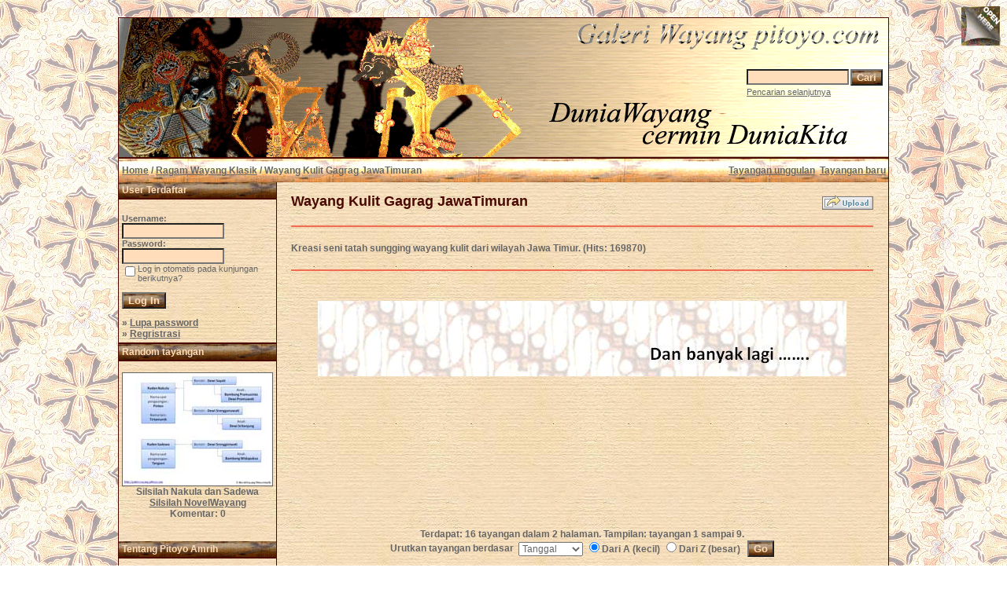

--- FILE ---
content_type: text/html; charset=UTF-8
request_url: https://www.pitoyo.com/duniawayang/galery/categories.php?cat_id=76&sessionid=pspf74jlcouhk0latpll6td1l2
body_size: 8600
content:
<!DOCTYPE HTML PUBLIC "-//W3C//DTD HTML 4.01 Transitional//EN">
<html dir="ltr">
<head><meta http-equiv="Content-Type" content="text/html; charset=windows-1252">
<title>Galeri Wayang Pitoyo.com - Wayang Kulit Gagrag JawaTimuran</title>

<meta name="description" content='Kreasi seni tatah sungging wayang kulit dari wilayah Jawa Timur..' />
<meta name="keywords" content='Wayang Kulit Gagrag JawaTimuran Kreasi seni tatah sungging wayang kulit dari wilayah Jawa Timur. Galeri Wayang Pitoyo.com' />
<meta name="author" content="Pitoyo Amrih" />
<link rel="stylesheet" href="./templates/old_style/style.css" />
<link rel="shortcut icon" href="./favicon.ico">
<script language="javascript" type="text/javascript">
<!--

  var captcha_reload_count = 0;
	var captcha_image_url = "./captcha.php?sessionid=ra9ok0i9negt5e45lutgpgjhq3";
  function new_captcha_image() {
    if (captcha_image_url.indexOf('?') == -1) {
		  document.getElementById('captcha_image').src= captcha_image_url+'?c='+captcha_reload_count;
		} else {
		  document.getElementById('captcha_image').src= captcha_image_url+'&c='+captcha_reload_count;
		}

    document.getElementById('captcha_input').value="";
    document.getElementById('captcha_input').focus();
    captcha_reload_count++;
  }

	function opendetailwindow() { 
    window.open('','detailwindow','toolbar=no,scrollbars=yes,resizable=no,width=680,height=480');
  }
  
  function right(e) {
    if ((document.layers || (document.getElementById && !document.all)) && (e.which == 2 || e.which == 3)) {
      alert("� Copyright by Galeri Wayang Pitoyo.com");
      return false;
    }
    else if (event.button == 2 || event.button == 3) {
      alert("� Copyright by Galeri Wayang Pitoyo.com");
      return false;
    }
    return true;
  }

  if (document.layers){
    document.captureEvents(Event.MOUSEDOWN);
    document.onmousedown = right;
  }
  else if (document.all && !document.getElementById){
    document.onmousedown = right;
  }

	document.oncontextmenu = new Function("alert('� Copyright by Galeri Wayang Pitoyo.com');return false");

// -->
</script>
<link rel="alternate" type="application/rss+xml" title="RSS Feed: Wayang Kulit Gagrag JawaTimuran (Tayangan baru)" href="https://www.pitoyo.com/duniawayang/galery/rss.php?action=images&amp;cat_id=76" />

<!-- Pagepeel Start-->
<script type="text/javascript" src="http://code.jquery.com/jquery-latest.js"></script> 
<script type="text/javascript"> 
$(document).ready(function(){

//Page Flip on hover

	$("#pageflip").hover(function() {
		$("#pageflip img , .msg_block").stop()
			.animate({
				width: '307px', 
				height: '319px'
			}, 500); 
		} , function() {
		$("#pageflip img").stop() 
			.animate({
				width: '50px', 
				height: '52px'
			}, 220);
		$(".msg_block").stop() 
			.animate({
				width: '50px', 
				height: '50px'
			}, 200);
	});

	
});
</script> 
<!-- Pagepeel Ende -->

</head>
<body bgcolor="#FFFFFF" text="#666666" link="#666666" vlink="#666666" alink="#666666">
<div id="pageflip">
   <a target="_blank" href="https://play.google.com/store/books/author?id=Pitoyo+Amrih"><img src="./templates/old_style/images/page_flip.png" alt="" /></a>
   <div class="msg_block"></div>
  </div>
<br />


<table width="980" border="0" cellspacing="0" cellpadding="0" align="center">
  <tr> 
    <td> 
      <table width="100%" border="0" cellspacing="0" cellpadding="0" class="tablehead">
        <tr>        </tr>
        <tr> 
          
          <td width="730" height=177px> 
            <div align="left"><div align="left"></div></td>
		  
		  <td width="260" align="right"> 
		  <div align="right"></div>          </td>
		  
          <td width="225" align="right"> 
            <form method="post" action="./search.php?sessionid=ra9ok0i9negt5e45lutgpgjhq3"><input type="hidden" name="__csrf" value="c713e91d449c7d4fd56c5a2ee09c6882" />

              <table border="0" cellspacing="0" cellpadding="1">
                <tr> 
                  <td> 
                    <input type="text" name="search_keywords" size="15" class="searchinput" />                  </td>
                  <td> 
                    <input type="submit" value="Cari" class="button" name="submit" />                  </td>
                </tr>
                <tr valign="top"> 
                  <td colspan="2"><a href="./search.php?sessionid=ra9ok0i9negt5e45lutgpgjhq3" class="smalltext">Pencarian selanjutnya</a></td>
                </tr>
              </table>
            </form>          </td>
          <td align="right" width="6">&nbsp;</td>
        </tr>
      </table>
    </td>
  </tr>
  
  <tr> 
    <td class="bordercolor"> 
      <table width="100%" border="0" cellspacing="0" cellpadding="0">
        <tr> 
          <td class="tablebgcolor"> 
            <table width="100%" border="0" cellspacing="0" cellpadding="0">
              <tr> 
                <td class="navbar" height="30"> 
                  <table width="100%" border="0" cellspacing="0" cellpadding="0">
                    <tr> 
                      <td><img src="./templates/old_style/images/spacer.gif" width="4" height="4" alt="" /><span class="clickstream"><a href="./index.php?sessionid=ra9ok0i9negt5e45lutgpgjhq3" class="clickstream">Home</a>&nbsp;/&nbsp;<a href="./categories.php?cat_id=34&amp;sessionid=ra9ok0i9negt5e45lutgpgjhq3" class="clickstream">Ragam Wayang Klasik</a>&nbsp;/&nbsp;Wayang Kulit Gagrag JawaTimuran</span></td>
                      <td align="right">
						<a href="./top.php?sessionid=ra9ok0i9negt5e45lutgpgjhq3"><b>Tayangan unggulan</b></a>&nbsp;
						<a href="./search.php?search_new_images=1&amp;sessionid=ra9ok0i9negt5e45lutgpgjhq3"><b>Tayangan baru</b></a>&nbsp;
					  </td>
                    </tr>
                  </table>
                </td>
              </tr>
            </table>
            <table width="100%" border="0" cellspacing="0" cellpadding="0">
              <tr> 
                <td width="200" class="row2" valign="top">
                  <table width="200" border="0" cellspacing="0" cellpadding="0">
                    <tr> 
                      <td class="head2" height="20" width="100%"><img src="./templates/old_style/images/spacer.gif" alt="" width="4" height="4" />User Terdaftar</td>
                    </tr>
                    <tr> 
                      <td class="tablebgcolor"><img src="./templates/old_style/images/spacer.gif" alt="" width="0" height="0" /></td>
                    </tr>
                    <tr> 
                      <td align="center" class="row1"><table width="100%" border="0" cellpadding="4" cellspacing="0">

<tr>
<!--  <td valign="top" align="center">
<div id="google_translate_element"></div><script>
function googleTranslateElementInit() {
  new google.translate.TranslateElement({
    pageLanguage: 'id',
    includedLanguages: 'nl,en,id',
    multilanguagePage: true,
    layout: google.translate.TranslateElement.InlineLayout.SIMPLE
  }, 'google_translate_element');
}
</script><script src="//translate.google.com/translate_a/element.js?cb=googleTranslateElementInit"></script>
  </td> -->
</tr>
</table>
<br />

<table width="100%" border="0" cellpadding="4" cellspacing="0">
  <tr> 
    <td valign="top" align="left"> 
      <form action="./login.php?sessionid=ra9ok0i9negt5e45lutgpgjhq3" method="post"><input type="hidden" name="__csrf" value="c713e91d449c7d4fd56c5a2ee09c6882" />

        Username:<br />
        <input type="text" size="10" name="user_name" class="logininput" />
        <br />
        Password:<br />
        <input type="password" size="10" name="user_password" class="logininput" />
        <br />
        <table border="0" cellspacing="0" cellpadding="0">
          <tr valign="top"> 
            <td><input type="checkbox" name="auto_login" value="1" /></td>
            <td><span class="smalltext">Log in otomatis pada kunjungan berikutnya?</span></td>
          </tr>
        </table>
        <br />
		<input type="submit" value="Log In" class="button" />
      </form>
      &raquo; <a href="./member.php?action=lostpassword&amp;sessionid=ra9ok0i9negt5e45lutgpgjhq3">Lupa password</a><br />
	  &raquo; <a href="./register.php?sessionid=ra9ok0i9negt5e45lutgpgjhq3">Regristrasi</a></td>
  </tr>
</table></td>
                    </tr>
                    <tr> 
                      <td class="tablebgcolor"><img src="./templates/old_style/images/spacer.gif" alt="" width="0" height="0" /></td>
                    </tr>
                  </table>
				                    <table width="100%" border="0" cellspacing="0" cellpadding="0">
                    <tr> 
                      <td class="head2" height="20"> <img src="./templates/old_style/images/spacer.gif" alt="" width="4" height="4" />Random tayangan</td>
                    </tr>
                    <tr> 
                      <td class="tablebgcolor"><img src="./templates/old_style/images/spacer.gif" alt="" width="0" height="0" /></td>
                    </tr>
                    <tr> 
                      <td align="center" class="row1">
					    <br />
                        <a href="./details.php?image_id=756&amp;sessionid=ra9ok0i9negt5e45lutgpgjhq3"><img src="./data/thumbnails/96/silsilahnaksad.jpg" border="1" width="190" height="143" alt="Silsilah Nakula dan Sadewa" title="Silsilah Nakula dan Sadewa" /></a><br /><b>Silsilah Nakula dan Sadewa</b><br />
<a href="./categories.php?cat_id=96&amp;sessionid=ra9ok0i9negt5e45lutgpgjhq3">Silsilah NovelWayang</a><br />
Komentar: 0<br />						<br />
                        <br />                      </td>
                    </tr>

                    <tr> 
                      <td class="head2" height="20"> <img src="./templates/old_style/images/spacer.gif" alt="" width="4" height="4" />Tentang Pitoyo Amrih</td>
                    </tr>
                    <tr> 
                      <td class="tablebgcolor"><img src="./templates/old_style/images/spacer.gif" alt="" width="0" height="0" /></td>
                    </tr>
                    <tr> 
                      <td align="center" class="row1">
					    <br />
                      <a target="_blank" href="http://profil.pitoyo.com"><img src="./templates/old_style/images/about_me_pic.jpg" alt="Pitoyo Amrih" border="1" width="160" height="117" /></a>
						<br /><br />
                      <a target="_blank" href="http://novelwayang.pitoyo.com"><img src="./templates/old_style/images/novelwaydisp.gif" alt="NovelWayang PitoyoAmrih" border="0" width="160" height="178" /></a>
						<br /><br />
                                           </td>
                    </tr>

                    <tr> 
                      <td class="tablebgcolor"><img src="./templates/old_style/images/spacer.gif" alt="" width="0" height="0" /></td>
                    </tr>
                  </table>




<p align="center" style="margin-top: 0; margin-bottom: 0"><br />
<a href="http://s05.flagcounter.com/more/H07a"><img src="http://s05.flagcounter.com/count/H07a/bg_FFFFFF/txt_000000/border_DBDBDB/columns_2/maxflags_10/viewers_3/labels_0/pageviews_1/flags_1/" alt="Flag counters!" border="0"></a>
</p>

<p>&nbsp;</p>



<div align="center">
                    
<script type="text/javascript"><!--
google_ad_client = "pub-6218744198074454";
/* galeriwayang_leftcolumn */
google_ad_slot = "4140976421";
google_ad_width = 160;
google_ad_height = 600;
google_ad_format = "160x600_as";
google_color_border = "c8b188";
google_color_bg = "c8b188";
google_color_link = "4a0900";
google_color_url = "4a0900";
google_color_text = "4a0900";
//--></script>
                    <script type="text/javascript"
  src="http://pagead2.googlesyndication.com/pagead/show_ads.js">
</script></div>
<p>&nbsp;</p>


                  				</div></div>

<table width="100%" align="center" valign="bottom">
 <tr>
  <td width="5"></td>
  <td align="center" valign="bottom">
<font size="2">Donate 5 USD to contribute on building the valuable content about Wayang Indonesia to this Galeri Wayang site</font><br><br>   
<form action="https://www.paypal.com/cgi-bin/webscr" method="post" target="_top"><input type="hidden" name="__csrf" value="c713e91d449c7d4fd56c5a2ee09c6882" />

<input type="hidden" name="cmd" value="_s-xclick">
<input type="hidden" name="hosted_button_id" value="ZDE772KAR3USG">
<input type="image" src="https://www.paypalobjects.com/en_US/i/btn/btn_donateCC_LG.gif" border="0" name="submit" alt="PayPal - The safer, easier way to pay online!">
<img alt="" border="0" src="https://www.paypalobjects.com/en_US/i/scr/pixel.gif" width="1" height="1">
</form>
  </td>
  <td width="5"></td>
 </tr>
</table>

<table width="100%" align="center" valign="bottom">
 <tr>
  <td width="5"></td>
  <td align="center" valign="bottom">
<div id="SC_TBlock_350063" class="SC_TBlock">loading...</div> 
<script type="text/javascript">var SC_CId = "350063",SC_Domain="n.pc3ads.com";SC_Start_350063=(new Date).getTime();</script>
<script type="text/javascript" src="//st-n.pc3ads.com/js/adv_out.js"></script>
 </td>
  <td width="5"></td>
 </tr>
</table>


</td>
                <td width="1" class="bordercolor" valign="top"><img src="./templates/old_style/images/spacer.gif" alt="" width="1" height="1" /></td>
                <td width="18" valign="top"><img src="./templates/old_style/images/spacer.gif" alt="" width="18" height="18" /></td>
                <td width="100%" valign="top"><br />
                  <table width="100%" border="0" cellspacing="0" cellpadding="0">
                    <tr>
                      <td><b class="title">Wayang Kulit Gagrag JawaTimuran</b></td>
                      <td align="right" valign="bottom"><img src="./templates/old_style/images/upload_off.gif" border="0" alt="" /></td>
                    </tr>
                  </table>

<!-- AddThis Button BEGIN -->
<!-- <div class="addthis_toolbox addthis_default_style "> -->
<!-- <a class="addthis_button_preferred_1"></a> -->
<!-- <a class="addthis_button_preferred_2"></a> -->
<!-- <a class="addthis_button_preferred_3"></a> -->
<!-- <a class="addthis_button_preferred_4"></a> -->
<!-- <a class="addthis_button_compact"></a> -->
<!-- <a class="addthis_counter addthis_bubble_style"></a> -->
<!-- </div> -->
<!-- <script type="text/javascript" src="http://s7.addthis.com/js/250/addthis_widget.js#pubid=ra-4da7c05230dec26a"></script> -->
<!-- AddThis Button END -->
<br />
<!-- <table width="100%" border="0" cellspacing="0" cellpadding="0" align="center">
  <tr>
    <td width="45%" align="left" valign="top">
<iframe src="http://www.facebook.com/plugins/like.php?app_id=171600479563202&href=http%3A%2F%2Fwww.facebook.com%2Fpages%2FPitoyo-Amrih%2F83661761980&send=false&layout=standard&show_faces=false&action=like&colorscheme=light&font=verdana&height=40" scrolling="no" frameborder="0" style="border:none; overflow:hidden; height:40px;" allowTransparency="true"></iframe>
    </td>
    <td width="30%" align="left" valign="top" height="40">
<a href="http://twitter.com/PitoyoAmrih" class="twitter-follow-button">Follow @PitoyoAmrih</a>
<script src="http://platform.twitter.com/widgets.js" type="text/javascript"></script><br>
    </td>
    <td width="25%" align="right" valign="top" height="40">
<script type="text/javascript" src="https://apis.google.com/js/plusone.js"></script>
<g:plusone></g:plusone>
    </td>
  </tr>
</table> -->
<hr size="1" / color=#f36c4f>
                

                  <br />Kreasi seni tatah sungging wayang kulit dari wilayah Jawa Timur. (Hits: 169870) <br /><br />
                    <hr size="1" / color=#f36c4f>


<p>&nbsp;
<div align="center">

<p><a target="_blank" href="http://novelwayang.pitoyo.com"><img src="./templates/old_style/images/bannernov_way.gif" alt="NovelWayang PitoyoAmrih" width="672" height="96" /></a></p>

<!-- ------------------------------------------------------------ -->
<!-- [MOD] Flash Dock rotator -------------- by Diehard & runtime -->
<!-- START ------------------------------------------------------ -->
<script language="javascript">
    if (AC_FL_RunContent == 0) {
        alert("This page requires AC_RunActiveContent.js.");
    } else {
        AC_FL_RunContent(
            'codebase', 'http://download.macromedia.com/pub/shockwave/cabs/flash/swflash.cab#version=9,0,0,0',
            'width', '740',
            'height', '180',
            'src', 'dockmenu',
            'quality', 'high',
            'pluginspage', 'http://www.macromedia.com/go/getflashplayer',
            'align', 'middle',
            'play', 'true',
            'loop', 'true',
            'scale', 'showall',
            'wmode', 'window',
            'devicefont', 'false',
            'id', 'dockmenu',
            'bgcolor', '#F6DEBC',
            'name', 'dockmenu',
            'menu', 'false',
        'reflectAlpha', '80',
            'allowFullScreen', 'false',
            'allowScriptAccess','sameDomain',
            'movie', 'dockmenu',
            'salign', '',
            'FlashVars', 'setupXML=./dockmenuxml.php?xml&amp;sessionid=ra9ok0i9negt5e45lutgpgjhq3'


            ); //end AC code
    }
</script>
<noscript>
    <object classid="clsid:d27cdb6e-ae6d-11cf-96b8-444553540000" codebase="http://download.macromedia.com/pub/shockwave/cabs/flash/swflash.cab#version=9,0,0,0" width="740" height="160" id="dockmenu" align="middle">
    <param name="allowScriptAccess" value="sameDomain" />
    <param name="allowFullScreen" value="false" />
    <param name="movie" value="dockmenu.swf" /><param name="menu" value="false" /><param name="quality" value="high" /><param name="bgcolor" value="#ffffff" />    <embed src="dockmenu.swf" menu="false" quality="high" bgcolor="#cccccc" width="740" height="160" name="dockmenu" align="middle" allowScriptAccess="sameDomain" allowFullScreen="false" type="application/x-shockwave-flash" pluginspage="http://www.macromedia.com/go/getflashplayer" />
    <param name="FlashVars" value="setupXML=./dockmenuxml.php?xml&amp;sessionid=ra9ok0i9negt5e45lutgpgjhq3" />

    </object>
</noscript>



<!-- ------------------------------------------------------------ -->
<!-- [MOD] Flash Dock rotator -------------- by Diehard & runtime -->
<!-- END -------------------------------------------------------- -->

                    <p>&nbsp;</p>
<div align="center">
<script async src="//pagead2.googlesyndication.com/pagead/js/adsbygoogle.js"></script>
<!-- galeri_mainatas -->
<ins class="adsbygoogle"
     style="display:inline-block;width:728px;height:90px"
     data-ad-client="ca-pub-6218744198074454"
     data-ad-slot="1783814113"></ins>
<script>
(adsbygoogle = window.adsbygoogle || []).push({});
</script>
<br /> <br />
<!-- Begin: http://adsensecamp.com/ -->
<script src="http://adsensecamp.com/show/?id=tmNV3uEP7IY%3D&cid=Jw0%2BaU5zMLg%3D&chan=mwf6QBuBhUI%3D&type=1&title=660000&text=000000&background=FFFFCC&border=FFCC66&url=660000" type="text/javascript">
</script>
<!-- End: http://adsensecamp.com/ --></div>
<p>&nbsp;</p>


               
   				  <br />


				  Terdapat: 16 tayangan dalam 2 halaman. Tampilan: tayangan 1 sampai 9.				  <br />
                                   <table border="0" cellspacing="0" cellpadding="0" align="center">
	<form method="post" action="categories.php?cat_id=76&amp;sessionid=ra9ok0i9negt5e45lutgpgjhq3"><input type="hidden" name="__csrf" value="c713e91d449c7d4fd56c5a2ee09c6882" />

		<tr>
			<td nowrap>Urutkan tayangan berdasar &nbsp;</td>
			<td nowrap>
				
<select name="imagesorder" class="setperpageselect">
<option value="image_name">Nama</option>
<option value="image_date" selected="selected">Tanggal</option>
<option value="image_downloads">Unduhan</option>
<option value="image_votes">Pilihan</option>
<option value="image_rating">Rating</option>
<option value="image_hits">Kunjungan</option>
</select>
<INPUT type="radio" name="imagessort" value="ASC" checked>Dari A (kecil)
<INPUT type="radio" name="imagessort" value="DESC">Dari Z (besar)
<input type="hidden" name="cat_id" value="76" />
&nbsp;
				<input type="submit" value="Go" class="button" name="submit" /></td>
		</tr>
	</form>
</table>                                  <br />
				  <br />
                   



                  				  <table width="100%" border="0" cellspacing="0" cellpadding="0">
                    <tr> 
                      <td class="head1"><table width="100%" border="0" cellpadding="3" cellspacing="1">
<tr class="imagerow1">
<td width="34%" valign="top">
<!-- you wish detail page in a small javascript open window, use <a href="./details.php?image_id=584&amp;sessionid=ra9ok0i9negt5e45lutgpgjhq3" onclick="opendetailwindow()" target="detailwindow"><img src="./data/thumbnails/76/Anoman-Jatim-02.jpg" border="1" width="180" height="250" alt="Anoman" title="Anoman" /></a> -->
<a href="./details.php?image_id=584&amp;sessionid=ra9ok0i9negt5e45lutgpgjhq3"><img src="./data/thumbnails/76/Anoman-Jatim-02.jpg" border="1" width="180" height="250" alt="Anoman" title="Anoman" /></a><br />
<b>Anoman</b> <br />
<a href="./categories.php?cat_id=76&amp;sessionid=ra9ok0i9negt5e45lutgpgjhq3">Wayang Kulit Gagrag JawaTimuran</a><br />
Komentar: 0<br />
<img src="./templates/old_style/images_indonesia/lightbox_off.gif" border="0" alt="" />
</td>
<td width="34%" valign="top">
<!-- you wish detail page in a small javascript open window, use <a href="./details.php?image_id=585&amp;sessionid=ra9ok0i9negt5e45lutgpgjhq3" onclick="opendetailwindow()" target="detailwindow"><img src="./data/thumbnails/76/Anoman-Jatim-03.jpg" border="1" width="180" height="235" alt="Anoman" title="Anoman" /></a> -->
<a href="./details.php?image_id=585&amp;sessionid=ra9ok0i9negt5e45lutgpgjhq3"><img src="./data/thumbnails/76/Anoman-Jatim-03.jpg" border="1" width="180" height="235" alt="Anoman" title="Anoman" /></a><br />
<b>Anoman</b> <br />
<a href="./categories.php?cat_id=76&amp;sessionid=ra9ok0i9negt5e45lutgpgjhq3">Wayang Kulit Gagrag JawaTimuran</a><br />
Komentar: 0<br />
<img src="./templates/old_style/images_indonesia/lightbox_off.gif" border="0" alt="" />
</td>
<td width="34%" valign="top">
<!-- you wish detail page in a small javascript open window, use <a href="./details.php?image_id=884&amp;sessionid=ra9ok0i9negt5e45lutgpgjhq3" onclick="opendetailwindow()" target="detailwindow"><img src="./data/thumbnails/76/jatim_batarakala.jpg" border="1" width="180" height="225" alt="Batara Kala" title="Batara Kala" /></a> -->
<a href="./details.php?image_id=884&amp;sessionid=ra9ok0i9negt5e45lutgpgjhq3"><img src="./data/thumbnails/76/jatim_batarakala.jpg" border="1" width="180" height="225" alt="Batara Kala" title="Batara Kala" /></a><br />
<b>Batara Kala</b> <br />
<a href="./categories.php?cat_id=76&amp;sessionid=ra9ok0i9negt5e45lutgpgjhq3">Wayang Kulit Gagrag JawaTimuran</a><br />
Komentar: 0<br />
<img src="./templates/old_style/images_indonesia/lightbox_off.gif" border="0" alt="" />
</td>
</tr>
<tr class="imagerow2">
<td width="34%" valign="top">
<!-- you wish detail page in a small javascript open window, use <a href="./details.php?image_id=885&amp;sessionid=ra9ok0i9negt5e45lutgpgjhq3" onclick="opendetailwindow()" target="detailwindow"><img src="./data/thumbnails/76/jatim_harjunasasrabahu.jpg" border="1" width="180" height="195" alt="Harjuna Sasrabahu" title="Harjuna Sasrabahu" /></a> -->
<a href="./details.php?image_id=885&amp;sessionid=ra9ok0i9negt5e45lutgpgjhq3"><img src="./data/thumbnails/76/jatim_harjunasasrabahu.jpg" border="1" width="180" height="195" alt="Harjuna Sasrabahu" title="Harjuna Sasrabahu" /></a><br />
<b>Harjuna Sasrabahu</b> <br />
<a href="./categories.php?cat_id=76&amp;sessionid=ra9ok0i9negt5e45lutgpgjhq3">Wayang Kulit Gagrag JawaTimuran</a><br />
Komentar: 0<br />
<img src="./templates/old_style/images_indonesia/lightbox_off.gif" border="0" alt="" />
</td>
<td width="34%" valign="top">
<!-- you wish detail page in a small javascript open window, use <a href="./details.php?image_id=886&amp;sessionid=ra9ok0i9negt5e45lutgpgjhq3" onclick="opendetailwindow()" target="detailwindow"><img src="./data/thumbnails/76/jatim_batarabayu.jpg" border="1" width="180" height="218" alt="Batara Bayu" title="Batara Bayu" /></a> -->
<a href="./details.php?image_id=886&amp;sessionid=ra9ok0i9negt5e45lutgpgjhq3"><img src="./data/thumbnails/76/jatim_batarabayu.jpg" border="1" width="180" height="218" alt="Batara Bayu" title="Batara Bayu" /></a><br />
<b>Batara Bayu</b> <br />
<a href="./categories.php?cat_id=76&amp;sessionid=ra9ok0i9negt5e45lutgpgjhq3">Wayang Kulit Gagrag JawaTimuran</a><br />
Komentar: 0<br />
<img src="./templates/old_style/images_indonesia/lightbox_off.gif" border="0" alt="" />
</td>
<td width="34%" valign="top">
<!-- you wish detail page in a small javascript open window, use <a href="./details.php?image_id=974&amp;sessionid=ra9ok0i9negt5e45lutgpgjhq3" onclick="opendetailwindow()" target="detailwindow"><img src="./data/thumbnails/76/jatim_arjunasasrabahu.jpg" border="1" width="180" height="272" alt="Harjunasasrabahu" title="Harjunasasrabahu" /></a> -->
<a href="./details.php?image_id=974&amp;sessionid=ra9ok0i9negt5e45lutgpgjhq3"><img src="./data/thumbnails/76/jatim_arjunasasrabahu.jpg" border="1" width="180" height="272" alt="Harjunasasrabahu" title="Harjunasasrabahu" /></a><br />
<b>Harjunasasrabahu</b> <br />
<a href="./categories.php?cat_id=76&amp;sessionid=ra9ok0i9negt5e45lutgpgjhq3">Wayang Kulit Gagrag JawaTimuran</a><br />
Komentar: 0<br />
<img src="./templates/old_style/images_indonesia/lightbox_off.gif" border="0" alt="" />
</td>
</tr>
<tr class="imagerow1">
<td width="34%" valign="top">
<!-- you wish detail page in a small javascript open window, use <a href="./details.php?image_id=1012&amp;sessionid=ra9ok0i9negt5e45lutgpgjhq3" onclick="opendetailwindow()" target="detailwindow"><img src="./data/thumbnails/76/BAGONG_JATIM.jpg" border="1" width="180" height="219" alt="Bagong" title="Bagong" /></a> -->
<a href="./details.php?image_id=1012&amp;sessionid=ra9ok0i9negt5e45lutgpgjhq3"><img src="./data/thumbnails/76/BAGONG_JATIM.jpg" border="1" width="180" height="219" alt="Bagong" title="Bagong" /></a><br />
<b>Bagong</b> <br />
<a href="./categories.php?cat_id=76&amp;sessionid=ra9ok0i9negt5e45lutgpgjhq3">Wayang Kulit Gagrag JawaTimuran</a><br />
Komentar: 0<br />
<img src="./templates/old_style/images_indonesia/lightbox_off.gif" border="0" alt="" />
</td>
<td width="34%" valign="top">
<!-- you wish detail page in a small javascript open window, use <a href="./details.php?image_id=1017&amp;sessionid=ra9ok0i9negt5e45lutgpgjhq3" onclick="opendetailwindow()" target="detailwindow"><img src="./data/thumbnails/76/BISMA_JATIM.jpg" border="1" width="180" height="254" alt="Bisma" title="Bisma" /></a> -->
<a href="./details.php?image_id=1017&amp;sessionid=ra9ok0i9negt5e45lutgpgjhq3"><img src="./data/thumbnails/76/BISMA_JATIM.jpg" border="1" width="180" height="254" alt="Bisma" title="Bisma" /></a><br />
<b>Bisma</b> <br />
<a href="./categories.php?cat_id=76&amp;sessionid=ra9ok0i9negt5e45lutgpgjhq3">Wayang Kulit Gagrag JawaTimuran</a><br />
Komentar: 0<br />
<img src="./templates/old_style/images_indonesia/lightbox_off.gif" border="0" alt="" />
</td>
<td width="34%" valign="top">
<!-- you wish detail page in a small javascript open window, use <a href="./details.php?image_id=1035&amp;sessionid=ra9ok0i9negt5e45lutgpgjhq3" onclick="opendetailwindow()" target="detailwindow"><img src="./data/thumbnails/76/BURISRAWA_JATIM.jpg" border="1" width="180" height="209" alt="Burisrawa" title="Burisrawa" /></a> -->
<a href="./details.php?image_id=1035&amp;sessionid=ra9ok0i9negt5e45lutgpgjhq3"><img src="./data/thumbnails/76/BURISRAWA_JATIM.jpg" border="1" width="180" height="209" alt="Burisrawa" title="Burisrawa" /></a><br />
<b>Burisrawa</b> <br />
<a href="./categories.php?cat_id=76&amp;sessionid=ra9ok0i9negt5e45lutgpgjhq3">Wayang Kulit Gagrag JawaTimuran</a><br />
Komentar: 0<br />
<img src="./templates/old_style/images_indonesia/lightbox_off.gif" border="0" alt="" />
</td>
</tr>
</table>
</td>
                    </tr>
                  </table>


<p>&nbsp;</p>
<div align="center">         
<script async src="//pagead2.googlesyndication.com/pagead/js/adsbygoogle.js"></script>
<!-- galeri_mainbwh -->
<ins class="adsbygoogle"
     style="display:inline-block;width:728px;height:90px"
     data-ad-client="ca-pub-6218744198074454"
     data-ad-slot="3260547317"></ins>
<script>
(adsbygoogle = window.adsbygoogle || []).push({});
</script>
<br /> <br />
<!-- Begin: http://adsensecamp.com/ -->
<script src="http://adsensecamp.com/show/?id=tmNV3uEP7IY%3D&cid=Jw0%2BaU5zMLg%3D&chan=mwf6QBuBhUI%3D&type=1&title=660000&text=000000&background=FFFFCC&border=FFCC66&url=660000" type="text/javascript">
</script>
<!-- End: http://adsensecamp.com/ --></div>
<p>&nbsp;</p>



				                    <br />
				  <b class="pagingon">1</b>&nbsp;&nbsp;<a href="categories.php?cat_id=76&amp;sessionid=ra9ok0i9negt5e45lutgpgjhq3&amp;page=2" class="paging">2</a>&nbsp;&nbsp;<a href="categories.php?cat_id=76&amp;sessionid=ra9ok0i9negt5e45lutgpgjhq3&amp;page=2" class="paging">&raquo;</a>&nbsp;&nbsp;<a href="categories.php?cat_id=76&amp;sessionid=ra9ok0i9negt5e45lutgpgjhq3&amp;page=2" class="paging">Halaman akhir &raquo;</a>				  <br />
				  <br />
                  <table width="100%" border="0" cellspacing="0" cellpadding="0">
                    <tr> 
                      <td><form method="post" name="jumpbox" action="./categories.php?sessionid=ra9ok0i9negt5e45lutgpgjhq3"><input type="hidden" name="__csrf" value="c713e91d449c7d4fd56c5a2ee09c6882" />

  <table border="0" cellspacing="0" cellpadding="0">
    <tr> 
      <td valign="bottom">
<select name="cat_id" onchange="if (this.options[this.selectedIndex].value != 0){ forms['jumpbox'].submit() }" class="categoryselect">
<option value="0">Pilih kategori</option>
<option value="0">-------------------------------</option>
<option value="75" class="dropdownmarker">Kayon</option>
<option value="118" class="dropdownmarker">Sejarah Pentas Wayang Nusantara</option>
<option value="119">-- Wayang Beber (abad ke-9 M)</option>
<option value="120">-- Wayang Purwa (939)</option>
<option value="121">-- Wayang Rontal (939)</option>
<option value="122">-- Wayang Kertas (1244)</option>
<option value="123">-- Wayang Beber Purwa (1361)</option>
<option value="137">-- Wayang Kulit Purwa Jawa Timur (1429)</option>
<option value="124">-- Wayang Demak (1478)</option>
<option value="125">-- Wayang Keling (1518)</option>
<option value="126">-- Wayang Jengglong (abad ke-16)</option>
<option value="127">-- Wayang Kidang Kencana (1556)</option>
<option value="136">-- Wayang Purwa Gedog (1583)</option>
<option value="140">-- Wayang Kulit Purwa Cirebon (abad ke-16)</option>
<option value="141">-- Wayang Golek (1646)</option>
<option value="142">-- Wayang Krucil (1648)</option>
<option value="159">-- Wayang Sabrangan (1704)</option>
<option value="160">-- Wayang Rama (1788)</option>
<option value="161">-- Wayang Kaper (1800-an)</option>
<option value="162">-- Wayang Tasripin (1900-an)</option>
<option value="1" class="dropdownmarker">Wayang Purwa Kadewatan</option>
<option value="9">-- Bangsa Dewa</option>
<option value="10">-- Panakawan</option>
<option value="11">-- Panakawan Sabrang</option>
<option value="33">-- Bangsa Jin</option>
<option value="130">-- Setanan</option>
<option value="2" class="dropdownmarker">Wayang Purwa Lokapala</option>
<option value="3" class="dropdownmarker">Wayang Purwa Ramayana</option>
<option value="19">-- Bangsa Kera</option>
<option value="20">-- Kerabat Ayodya</option>
<option value="21">-- Kerabat Alengka</option>
<option value="145">-- Kerabat Mantili</option>
<option value="4" class="dropdownmarker">Wayang Purwa Mahabarata</option>
<option value="15">-- Sesepuh Hastinapura</option>
<option value="8">-- Pandawa</option>
<option value="22">-- Keluarga Pandawa</option>
<option value="23">---- Keluarga Yudhistira</option>
<option value="24">---- Keluarga Bima</option>
<option value="25">---- Keluarga Arjuna</option>
<option value="26">---- Keluarga Nakula</option>
<option value="27">---- Keluarga Sadewa</option>
<option value="7">-- Kurawa</option>
<option value="28">-- Kerabat Kurawa</option>
<option value="13">-- Kerabat Dwarawati</option>
<option value="14">-- Kerabat Mandura</option>
<option value="16">-- Kerabat Mandraka</option>
<option value="17">-- Kerabat Wirata</option>
<option value="18">-- Kerabat Cempalareja</option>
<option value="29">-- Kerabat Pringgandani</option>
<option value="106">-- Kadang Bayu</option>
<option value="158">-- Senapati Jodipati</option>
<option value="108">-- Tujuh Bidadari</option>
<option value="30">-- Bangsa Raksasa Liar</option>
<option value="5" class="dropdownmarker">Wayang Purwa Parikesit</option>
<option value="6" class="dropdownmarker">Novel Wayang Pitoyo Amrih</option>
<option value="87" class="dropdownmarker">Dibalik Penulisan NovelWayang</option>
<option value="96">-- Silsilah NovelWayang</option>
<option value="134">-- Presentasi Wayang</option>
<option value="169">-- Event Novel Wayang</option>
<option value="44" class="dropdownmarker">Wayang Madya</option>
<option value="45" class="dropdownmarker">Wayang Wasana</option>
<option value="99" class="dropdownmarker">Wayang Menak</option>
<option value="32" class="dropdownmarker">Lelakon Wayang</option>
<option value="34" class="dropdownmarker">Ragam Wayang Klasik</option>
<option value="42">-- Wayang Beber</option>
<option value="35">-- Wayang Kulit Gagrag Surakarta</option>
<option value="36">-- Wayang Kulit Gagrag Yogyakarta</option>
<option value="107">-- Wayang Kulit Gagrag Kaligesing</option>
<option value="46">-- Wayang Kulit Gagrag Kedhu</option>
<option value="76" selected="selected">-- Wayang Kulit Gagrag JawaTimuran</option>
<option value="37">-- Wayang Kulit Gagrag Cirebon</option>
<option value="138">---- Panakawan Gagrak Cirebon</option>
<option value="38">-- Wayang Kulit Gagrag Banyumas</option>
<option value="109">-- Wayang Kulit Kyai Inten</option>
<option value="91">-- Wayang Cepak</option>
<option value="49">-- Detail Wayang Kulit</option>
<option value="174">-- Wayang Koleksi Poppenspel Museum</option>
<option value="50">-- Wanda Wayang Kulit</option>
<option value="64">---- Wanda Baladewa</option>
<option value="65">---- Wanda Kresna</option>
<option value="80">---- Wanda Yudhistira</option>
<option value="69">---- Wanda Bima</option>
<option value="63">---- Wanda Arjuna</option>
<option value="82">---- Wanda Duryudana</option>
<option value="95">---- Wanda Karna</option>
<option value="78">---- Wanda Banowati</option>
<option value="146">---- Wanda Antareja</option>
<option value="62">---- Wanda Gatotkaca</option>
<option value="98">---- Wanda Cakil</option>
<option value="148">-- Gagrak Wayang Kulit</option>
<option value="157">---- Batara Gana</option>
<option value="150">---- Sinta</option>
<option value="149">---- Anggada</option>
<option value="154">---- Kapi Cucakrawun</option>
<option value="171">---- Baladewa</option>
<option value="151">---- Banowati</option>
<option value="153">---- Dursasana</option>
<option value="152">---- Antareja</option>
<option value="155">---- Gatotkaca</option>
<option value="156">---- Wisanggeni</option>
<option value="39">-- Wayang Golek</option>
<option value="102">-- Wayang Bali</option>
<option value="90">-- Wayang Ukur</option>
<option value="43">-- Wayang Tengul</option>
<option value="40">-- Wayang Orang</option>
<option value="71" class="dropdownmarker">Ragam Wayang Kontemporer</option>
<option value="41">-- Komik Wayang</option>
<option value="59">---- Komik Wayang RA. Kosasih</option>
<option value="60">---- Komik Wayang Garudayana</option>
<option value="101">-- Batik Wayang</option>
<option value="73">-- Wayang Suket</option>
<option value="74">-- Wayang Kampung Sebelah</option>
<option value="47">-- Wayang Digital</option>
<option value="94">-- Artwork Wayang</option>
<option value="77">---- ArtWork Wayang HNDRNT26</option>
<option value="61">---- Artwork Wayang Akazaru</option>
<option value="93">---- Bonniesoe &quot;Charapilo&quot; Concept Art</option>
<option value="139">---- Papertoys Wayang Salazad</option>
<option value="97">---- Wayang Indonesia Deviant Art</option>
<option value="168">---- Action Figure Wayang Harrymart.com</option>
<option value="86">-- Wayang Pasir</option>
<option value="172">-- Game Wayang</option>
<option value="72">-- Animasi Wayang</option>
<option value="128">-- Umbul Wayang</option>
<option value="83" class="dropdownmarker">Seni Estetika Wayang</option>
<option value="84">-- Seni Rupa Wayang</option>
<option value="85">-- Seni Kriya Wayang</option>
<option value="51" class="dropdownmarker">AUDIO VIDEO Pagelaran Wayang</option>
<option value="55">-- Ki Timbul Hadiprayitno</option>
<option value="54">-- Ki Narto Sabdo</option>
<option value="70">-- Ki Anom Suroto</option>
<option value="53">-- Ki Hadi Sugito</option>
<option value="57">-- Ki Manteb Sudarsono</option>
<option value="56">-- Ki Enthus Susmono</option>
<option value="88">-- Ki Sugino Siswocarito</option>
<option value="89">-- Ki Warseno Slenk</option>
<option value="66">-- Ki Hadi Suprodjo</option>
<option value="58">-- Ki Asep Sunandar Sunarya</option>
<option value="79">-- Ki Sigit Manggolo Seputro</option>
<option value="52">-- Ki Purbo Asmoro</option>
<option value="133">---- Semar Lahir</option>
<option value="117">-- Sujiwo Tejo</option>
<option value="81">-- Ki Joko Susilo</option>
<option value="67">-- Ki Slamet Gundono</option>
<option value="68">-- Ki Jlitheng Suparman</option>
<option value="92">-- Pentas Wayang Orang</option>
<option value="110" class="dropdownmarker">AUDIO VIDEO Wayang Kontemporer</option>
<option value="111">-- Wayang Suket</option>
<option value="112">-- Wayang Kampung Sebelah</option>
<option value="115">-- Wayang Hip Hop</option>
<option value="113">-- Wayang Urban</option>
<option value="114">-- Wayang Beber Kota</option>
<option value="116">-- Wayang Onthel</option>
<option value="144">-- Wayang Kalasinema</option>
<option value="31" class="dropdownmarker">Naskah Budaya Wayang</option>
<option value="143">-- Suluk Pedhalangan</option>
<option value="147">-- Cerita Wayang Nusantara</option>
<option value="165">-- Naskah Wayang Klasik</option>
<option value="166">-- Naskah Wayang Modern</option>
<option value="167">-- Mengenal Tokoh Wayang</option>
<option value="100" class="dropdownmarker">INI WAYANG-KU !</option>
<option value="163">-- Event Wayang</option>
<option value="164">---- Festival Dalang Dulongmas 2014</option>
<option value="170">---- Hari Wayang Dunia 2015</option>
<option value="103">-- Fotografi Wayang</option>
<option value="173">-- Wayang Heritage</option>
<option value="104">-- Situs Wayang</option>
<option value="105">-- Art-work Wayang</option>
</select>
</td>
      <td valign="top"> 
        <input type="submit" value="Go" class="button" />
      </td>
    </tr>
  </table>
</form>
</td>
                      <td align="right"><form method="post" action="categories.php?cat_id=76&amp;sessionid=ra9ok0i9negt5e45lutgpgjhq3" name="perpagebox"><input type="hidden" name="__csrf" value="c713e91d449c7d4fd56c5a2ee09c6882" />

  <table border="0" cellspacing="0" cellpadding="0">
    <tr> 
      <td>Tayangan tiap halaman:&nbsp;</td>
      <td>
<select onchange="if (this.options[this.selectedIndex].value != 0 && typeof forms['perpagebox'] != 'undefined'){ forms['perpagebox'].submit() }" name="setperpage" class="setperpageselect">
<option value="3">3</option>
<option value="6">6</option>
<option value="9" selected="selected">9</option>
<option value="12">12</option>
<option value="15">15</option>
<option value="18">18</option>
<option value="21">21</option>
<option value="24">24</option>
<option value="27">27</option>
<option value="30">30</option>
</select>
<input type="hidden" name="cat_id" value="76" />
</td>
      <td> 
        <input type="submit" value="Go" class="button" />
      </td>
    </tr>
  </table>
</form>
</td>
                    </tr>
                  </table>
                  <p>&nbsp;</p>
				</div></div></td>
                <td width="19" valign="top"><img src="./templates/old_style/images/spacer.gif" alt="" width="19" height="19" /></td>
              </tr>
            </table>
          </td>
        </tr>
		
		
  
  
      </table>
    </td>
  </tr>
  <tr> 
    <td> 
      <table width="100%" border="0" cellspacing="0" cellpadding="0" class="tablebottom">
        <tr> 
          <td width="6"><img src="./templates/old_style/images/spacer.gif" width="1" height="46" alt="" /></td>
          <td width="100%"> 
            <div align="right"></div>
          </td>
          <td width="225">&nbsp;</td>
          
        </tr>
      </table>
    </td>
  </tr>
</table>
<p align="center"><!-- <table border="0" cellspacing="0" cellpadding="3" width="250" align="center">
  <tr>
    <td>
<p align="center">
  <a href="https://www.pitoyo.com/duniawayang/galery/rss.php?action=images&amp;cat_id=76"><img src="./templates/old_style/images/rss.png" border="0" width="100" height="100" alt="RSS Feed: Wayang Kulit Gagrag JawaTimuran (Tayangan baru)" title="Langganan Tayangan Galeri Wayang Pitoyo Dotcom" /></a>
</p>
</td>
<td>
      <p align="center"><a target="_blank" href="http://galeri.wayang.pitoyo.com"><img src="./templates/old_style/images/wayangpedia_sr1.png" border="0" width="100" height="100" alt="Wayang Pedia" title="Wayang Pedia, semua tentang WAYANG" /></a></p>
</td>
</tr>
</table>
<br />

<table border="1" cellspacing="0" cellpadding="3" bordercolor="#4A0900" width="980" align="center">
  <tr>
    <td align="center" valign="top" width="520" bgcolor="#ECEFF6">
    <iframe src="http://www.facebook.com/plugins/likebox.php?href=http://www.facebook.com/pages/Pitoyo-Amrih/83661761980&width=520&colorscheme=light&show_faces=true&border_color=%23000000&stream=true&header=true&height=580" scrolling="no" frameborder="0" style="border:none; overflow:hidden; width:520px; height:580px;"></iframe>
     </td>
    <td align="center" bgcolor="#DBEEF6" valign="top">
    <a class="twitter-timeline" href="https://twitter.com/PitoyoAmrih" data-widget-id="346793671431172096">Tweets by @PitoyoAmrih</a>
<script>!function(d,s,id){var js,fjs=d.getElementsByTagName(s)[0],p=/^http:/.test(d.location)?'http':'https';if(!d.getElementById(id)){js=d.createElement(s);js.id=id;js.src=p+"://platform.twitter.com/widgets.js";fjs.parentNode.insertBefore(js,fjs);}}(document,"script","twitter-wjs");</script>
</td>
</tr>
</table> -->
<br />


<table align="center" width="980" border="0" cellspacing="0" cellpadding="5" class="tablebottom">
        <tr> 
          <td align="center" width="100%">
                
<p id="copyright" align="right"><font size="1" color="#000000">
  Powered by <b>4images</b><a target="_blank" href="http://www.4homepages.de/forum/index.php?topic=30827.0"> 1.7.13 </a>; Modified by <a target="_blank" href="http://www.pitoyo.com">Pitoyo.com</a>
  <br />
  CMS Software Copyright &copy; 2002-2026 <a href="http://www.4homepages.de" target="_blank">4homepages.de</a>
  <br />
  Template Copyright &copy; 2010-2026 <a href="http://art4heart.info/" target="_blank">Art4Heart</a>
  <br />
  Design and Content Copyright &copy; 2009-2026 <a href="http://www.pitoyo.com" target="_blank">Pitoyo.com</a>
  <br />
  <a href="http://creativecommons.org/licenses/by-nc-sa/3.0/" target="_blank"><img src="http://www.pitoyo.com/duniawayang/images/88x31.png" width="88" height="31" alt="creative common"></a>
</font></p>
 
          </td>
        </tr>
</table> 
<br>
<!-- Go to www.addthis.com/dashboard to customize your tools -->
<script type="text/javascript" src="//s7.addthis.com/js/300/addthis_widget.js#pubid=ra-4da7c05230dec26a"></script>
</body>
</html></p>

--- FILE ---
content_type: text/html; charset=utf-8
request_url: https://www.google.com/recaptcha/api2/aframe
body_size: 248
content:
<!DOCTYPE HTML><html><head><meta http-equiv="content-type" content="text/html; charset=UTF-8"></head><body><script nonce="Am4fn5Hk9J_mks01Fb7AIw">/** Anti-fraud and anti-abuse applications only. See google.com/recaptcha */ try{var clients={'sodar':'https://pagead2.googlesyndication.com/pagead/sodar?'};window.addEventListener("message",function(a){try{if(a.source===window.parent){var b=JSON.parse(a.data);var c=clients[b['id']];if(c){var d=document.createElement('img');d.src=c+b['params']+'&rc='+(localStorage.getItem("rc::a")?sessionStorage.getItem("rc::b"):"");window.document.body.appendChild(d);sessionStorage.setItem("rc::e",parseInt(sessionStorage.getItem("rc::e")||0)+1);localStorage.setItem("rc::h",'1769273191947');}}}catch(b){}});window.parent.postMessage("_grecaptcha_ready", "*");}catch(b){}</script></body></html>